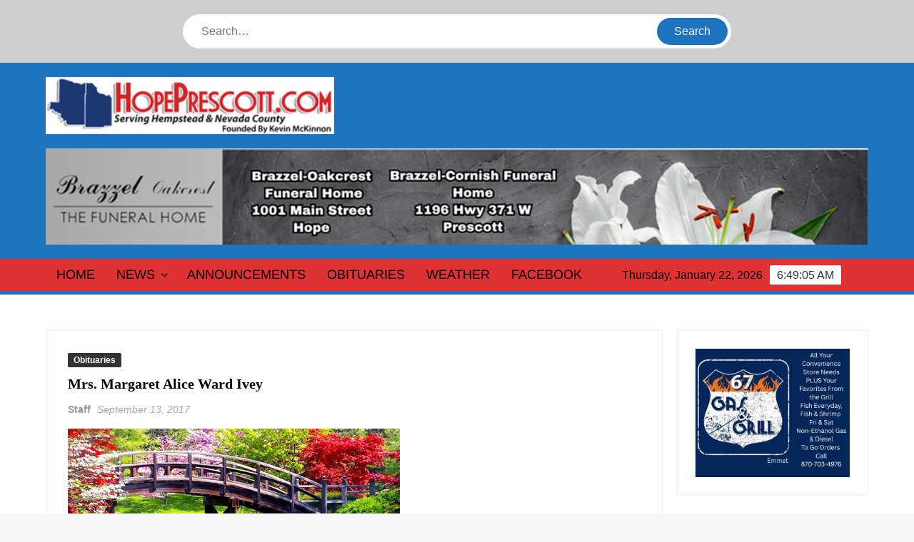

--- FILE ---
content_type: text/html; charset=UTF-8
request_url: https://hopeprescott.com/2017/09/13/mrs-margaret-alice-ward-ivey/
body_size: 15113
content:
<!doctype html>
<html lang="en-US">
<head>
	<meta charset="UTF-8">
	<meta name="viewport" content="width=device-width">
	<link rel="profile" href="https://gmpg.org/xfn/11">

	<title>Mrs. Margaret Alice Ward Ivey &#8211; Hope Prescott</title>
			 			 			 			 			 			 			 			 			 			 			 <meta name='robots' content='max-image-preview:large' />
<link rel="alternate" type="application/rss+xml" title="Hope Prescott &raquo; Feed" href="https://hopeprescott.com/feed/" />
<link rel="alternate" type="application/rss+xml" title="Hope Prescott &raquo; Comments Feed" href="https://hopeprescott.com/comments/feed/" />
<link rel="alternate" type="application/rss+xml" title="Hope Prescott &raquo; Mrs. Margaret Alice Ward Ivey Comments Feed" href="https://hopeprescott.com/2017/09/13/mrs-margaret-alice-ward-ivey/feed/" />
<link rel="alternate" title="oEmbed (JSON)" type="application/json+oembed" href="https://hopeprescott.com/wp-json/oembed/1.0/embed?url=https%3A%2F%2Fhopeprescott.com%2F2017%2F09%2F13%2Fmrs-margaret-alice-ward-ivey%2F" />
<link rel="alternate" title="oEmbed (XML)" type="text/xml+oembed" href="https://hopeprescott.com/wp-json/oembed/1.0/embed?url=https%3A%2F%2Fhopeprescott.com%2F2017%2F09%2F13%2Fmrs-margaret-alice-ward-ivey%2F&#038;format=xml" />
<!-- hopeprescott.com is managing ads with Advanced Ads 2.0.16 – https://wpadvancedads.com/ --><script id="hopep-ready">
			window.advanced_ads_ready=function(e,a){a=a||"complete";var d=function(e){return"interactive"===a?"loading"!==e:"complete"===e};d(document.readyState)?e():document.addEventListener("readystatechange",(function(a){d(a.target.readyState)&&e()}),{once:"interactive"===a})},window.advanced_ads_ready_queue=window.advanced_ads_ready_queue||[];		</script>
		<style id='wp-img-auto-sizes-contain-inline-css' type='text/css'>
img:is([sizes=auto i],[sizes^="auto," i]){contain-intrinsic-size:3000px 1500px}
/*# sourceURL=wp-img-auto-sizes-contain-inline-css */
</style>
<style id='wp-emoji-styles-inline-css' type='text/css'>

	img.wp-smiley, img.emoji {
		display: inline !important;
		border: none !important;
		box-shadow: none !important;
		height: 1em !important;
		width: 1em !important;
		margin: 0 0.07em !important;
		vertical-align: -0.1em !important;
		background: none !important;
		padding: 0 !important;
	}
/*# sourceURL=wp-emoji-styles-inline-css */
</style>
<style id='wp-block-library-inline-css' type='text/css'>
:root{--wp-block-synced-color:#7a00df;--wp-block-synced-color--rgb:122,0,223;--wp-bound-block-color:var(--wp-block-synced-color);--wp-editor-canvas-background:#ddd;--wp-admin-theme-color:#007cba;--wp-admin-theme-color--rgb:0,124,186;--wp-admin-theme-color-darker-10:#006ba1;--wp-admin-theme-color-darker-10--rgb:0,107,160.5;--wp-admin-theme-color-darker-20:#005a87;--wp-admin-theme-color-darker-20--rgb:0,90,135;--wp-admin-border-width-focus:2px}@media (min-resolution:192dpi){:root{--wp-admin-border-width-focus:1.5px}}.wp-element-button{cursor:pointer}:root .has-very-light-gray-background-color{background-color:#eee}:root .has-very-dark-gray-background-color{background-color:#313131}:root .has-very-light-gray-color{color:#eee}:root .has-very-dark-gray-color{color:#313131}:root .has-vivid-green-cyan-to-vivid-cyan-blue-gradient-background{background:linear-gradient(135deg,#00d084,#0693e3)}:root .has-purple-crush-gradient-background{background:linear-gradient(135deg,#34e2e4,#4721fb 50%,#ab1dfe)}:root .has-hazy-dawn-gradient-background{background:linear-gradient(135deg,#faaca8,#dad0ec)}:root .has-subdued-olive-gradient-background{background:linear-gradient(135deg,#fafae1,#67a671)}:root .has-atomic-cream-gradient-background{background:linear-gradient(135deg,#fdd79a,#004a59)}:root .has-nightshade-gradient-background{background:linear-gradient(135deg,#330968,#31cdcf)}:root .has-midnight-gradient-background{background:linear-gradient(135deg,#020381,#2874fc)}:root{--wp--preset--font-size--normal:16px;--wp--preset--font-size--huge:42px}.has-regular-font-size{font-size:1em}.has-larger-font-size{font-size:2.625em}.has-normal-font-size{font-size:var(--wp--preset--font-size--normal)}.has-huge-font-size{font-size:var(--wp--preset--font-size--huge)}.has-text-align-center{text-align:center}.has-text-align-left{text-align:left}.has-text-align-right{text-align:right}.has-fit-text{white-space:nowrap!important}#end-resizable-editor-section{display:none}.aligncenter{clear:both}.items-justified-left{justify-content:flex-start}.items-justified-center{justify-content:center}.items-justified-right{justify-content:flex-end}.items-justified-space-between{justify-content:space-between}.screen-reader-text{border:0;clip-path:inset(50%);height:1px;margin:-1px;overflow:hidden;padding:0;position:absolute;width:1px;word-wrap:normal!important}.screen-reader-text:focus{background-color:#ddd;clip-path:none;color:#444;display:block;font-size:1em;height:auto;left:5px;line-height:normal;padding:15px 23px 14px;text-decoration:none;top:5px;width:auto;z-index:100000}html :where(.has-border-color){border-style:solid}html :where([style*=border-top-color]){border-top-style:solid}html :where([style*=border-right-color]){border-right-style:solid}html :where([style*=border-bottom-color]){border-bottom-style:solid}html :where([style*=border-left-color]){border-left-style:solid}html :where([style*=border-width]){border-style:solid}html :where([style*=border-top-width]){border-top-style:solid}html :where([style*=border-right-width]){border-right-style:solid}html :where([style*=border-bottom-width]){border-bottom-style:solid}html :where([style*=border-left-width]){border-left-style:solid}html :where(img[class*=wp-image-]){height:auto;max-width:100%}:where(figure){margin:0 0 1em}html :where(.is-position-sticky){--wp-admin--admin-bar--position-offset:var(--wp-admin--admin-bar--height,0px)}@media screen and (max-width:600px){html :where(.is-position-sticky){--wp-admin--admin-bar--position-offset:0px}}

/*# sourceURL=wp-block-library-inline-css */
</style><style id='global-styles-inline-css' type='text/css'>
:root{--wp--preset--aspect-ratio--square: 1;--wp--preset--aspect-ratio--4-3: 4/3;--wp--preset--aspect-ratio--3-4: 3/4;--wp--preset--aspect-ratio--3-2: 3/2;--wp--preset--aspect-ratio--2-3: 2/3;--wp--preset--aspect-ratio--16-9: 16/9;--wp--preset--aspect-ratio--9-16: 9/16;--wp--preset--color--black: #000000;--wp--preset--color--cyan-bluish-gray: #abb8c3;--wp--preset--color--white: #ffffff;--wp--preset--color--pale-pink: #f78da7;--wp--preset--color--vivid-red: #cf2e2e;--wp--preset--color--luminous-vivid-orange: #ff6900;--wp--preset--color--luminous-vivid-amber: #fcb900;--wp--preset--color--light-green-cyan: #7bdcb5;--wp--preset--color--vivid-green-cyan: #00d084;--wp--preset--color--pale-cyan-blue: #8ed1fc;--wp--preset--color--vivid-cyan-blue: #0693e3;--wp--preset--color--vivid-purple: #9b51e0;--wp--preset--gradient--vivid-cyan-blue-to-vivid-purple: linear-gradient(135deg,rgb(6,147,227) 0%,rgb(155,81,224) 100%);--wp--preset--gradient--light-green-cyan-to-vivid-green-cyan: linear-gradient(135deg,rgb(122,220,180) 0%,rgb(0,208,130) 100%);--wp--preset--gradient--luminous-vivid-amber-to-luminous-vivid-orange: linear-gradient(135deg,rgb(252,185,0) 0%,rgb(255,105,0) 100%);--wp--preset--gradient--luminous-vivid-orange-to-vivid-red: linear-gradient(135deg,rgb(255,105,0) 0%,rgb(207,46,46) 100%);--wp--preset--gradient--very-light-gray-to-cyan-bluish-gray: linear-gradient(135deg,rgb(238,238,238) 0%,rgb(169,184,195) 100%);--wp--preset--gradient--cool-to-warm-spectrum: linear-gradient(135deg,rgb(74,234,220) 0%,rgb(151,120,209) 20%,rgb(207,42,186) 40%,rgb(238,44,130) 60%,rgb(251,105,98) 80%,rgb(254,248,76) 100%);--wp--preset--gradient--blush-light-purple: linear-gradient(135deg,rgb(255,206,236) 0%,rgb(152,150,240) 100%);--wp--preset--gradient--blush-bordeaux: linear-gradient(135deg,rgb(254,205,165) 0%,rgb(254,45,45) 50%,rgb(107,0,62) 100%);--wp--preset--gradient--luminous-dusk: linear-gradient(135deg,rgb(255,203,112) 0%,rgb(199,81,192) 50%,rgb(65,88,208) 100%);--wp--preset--gradient--pale-ocean: linear-gradient(135deg,rgb(255,245,203) 0%,rgb(182,227,212) 50%,rgb(51,167,181) 100%);--wp--preset--gradient--electric-grass: linear-gradient(135deg,rgb(202,248,128) 0%,rgb(113,206,126) 100%);--wp--preset--gradient--midnight: linear-gradient(135deg,rgb(2,3,129) 0%,rgb(40,116,252) 100%);--wp--preset--font-size--small: 13px;--wp--preset--font-size--medium: 20px;--wp--preset--font-size--large: 36px;--wp--preset--font-size--x-large: 42px;--wp--preset--spacing--20: 0.44rem;--wp--preset--spacing--30: 0.67rem;--wp--preset--spacing--40: 1rem;--wp--preset--spacing--50: 1.5rem;--wp--preset--spacing--60: 2.25rem;--wp--preset--spacing--70: 3.38rem;--wp--preset--spacing--80: 5.06rem;--wp--preset--shadow--natural: 6px 6px 9px rgba(0, 0, 0, 0.2);--wp--preset--shadow--deep: 12px 12px 50px rgba(0, 0, 0, 0.4);--wp--preset--shadow--sharp: 6px 6px 0px rgba(0, 0, 0, 0.2);--wp--preset--shadow--outlined: 6px 6px 0px -3px rgb(255, 255, 255), 6px 6px rgb(0, 0, 0);--wp--preset--shadow--crisp: 6px 6px 0px rgb(0, 0, 0);}:where(.is-layout-flex){gap: 0.5em;}:where(.is-layout-grid){gap: 0.5em;}body .is-layout-flex{display: flex;}.is-layout-flex{flex-wrap: wrap;align-items: center;}.is-layout-flex > :is(*, div){margin: 0;}body .is-layout-grid{display: grid;}.is-layout-grid > :is(*, div){margin: 0;}:where(.wp-block-columns.is-layout-flex){gap: 2em;}:where(.wp-block-columns.is-layout-grid){gap: 2em;}:where(.wp-block-post-template.is-layout-flex){gap: 1.25em;}:where(.wp-block-post-template.is-layout-grid){gap: 1.25em;}.has-black-color{color: var(--wp--preset--color--black) !important;}.has-cyan-bluish-gray-color{color: var(--wp--preset--color--cyan-bluish-gray) !important;}.has-white-color{color: var(--wp--preset--color--white) !important;}.has-pale-pink-color{color: var(--wp--preset--color--pale-pink) !important;}.has-vivid-red-color{color: var(--wp--preset--color--vivid-red) !important;}.has-luminous-vivid-orange-color{color: var(--wp--preset--color--luminous-vivid-orange) !important;}.has-luminous-vivid-amber-color{color: var(--wp--preset--color--luminous-vivid-amber) !important;}.has-light-green-cyan-color{color: var(--wp--preset--color--light-green-cyan) !important;}.has-vivid-green-cyan-color{color: var(--wp--preset--color--vivid-green-cyan) !important;}.has-pale-cyan-blue-color{color: var(--wp--preset--color--pale-cyan-blue) !important;}.has-vivid-cyan-blue-color{color: var(--wp--preset--color--vivid-cyan-blue) !important;}.has-vivid-purple-color{color: var(--wp--preset--color--vivid-purple) !important;}.has-black-background-color{background-color: var(--wp--preset--color--black) !important;}.has-cyan-bluish-gray-background-color{background-color: var(--wp--preset--color--cyan-bluish-gray) !important;}.has-white-background-color{background-color: var(--wp--preset--color--white) !important;}.has-pale-pink-background-color{background-color: var(--wp--preset--color--pale-pink) !important;}.has-vivid-red-background-color{background-color: var(--wp--preset--color--vivid-red) !important;}.has-luminous-vivid-orange-background-color{background-color: var(--wp--preset--color--luminous-vivid-orange) !important;}.has-luminous-vivid-amber-background-color{background-color: var(--wp--preset--color--luminous-vivid-amber) !important;}.has-light-green-cyan-background-color{background-color: var(--wp--preset--color--light-green-cyan) !important;}.has-vivid-green-cyan-background-color{background-color: var(--wp--preset--color--vivid-green-cyan) !important;}.has-pale-cyan-blue-background-color{background-color: var(--wp--preset--color--pale-cyan-blue) !important;}.has-vivid-cyan-blue-background-color{background-color: var(--wp--preset--color--vivid-cyan-blue) !important;}.has-vivid-purple-background-color{background-color: var(--wp--preset--color--vivid-purple) !important;}.has-black-border-color{border-color: var(--wp--preset--color--black) !important;}.has-cyan-bluish-gray-border-color{border-color: var(--wp--preset--color--cyan-bluish-gray) !important;}.has-white-border-color{border-color: var(--wp--preset--color--white) !important;}.has-pale-pink-border-color{border-color: var(--wp--preset--color--pale-pink) !important;}.has-vivid-red-border-color{border-color: var(--wp--preset--color--vivid-red) !important;}.has-luminous-vivid-orange-border-color{border-color: var(--wp--preset--color--luminous-vivid-orange) !important;}.has-luminous-vivid-amber-border-color{border-color: var(--wp--preset--color--luminous-vivid-amber) !important;}.has-light-green-cyan-border-color{border-color: var(--wp--preset--color--light-green-cyan) !important;}.has-vivid-green-cyan-border-color{border-color: var(--wp--preset--color--vivid-green-cyan) !important;}.has-pale-cyan-blue-border-color{border-color: var(--wp--preset--color--pale-cyan-blue) !important;}.has-vivid-cyan-blue-border-color{border-color: var(--wp--preset--color--vivid-cyan-blue) !important;}.has-vivid-purple-border-color{border-color: var(--wp--preset--color--vivid-purple) !important;}.has-vivid-cyan-blue-to-vivid-purple-gradient-background{background: var(--wp--preset--gradient--vivid-cyan-blue-to-vivid-purple) !important;}.has-light-green-cyan-to-vivid-green-cyan-gradient-background{background: var(--wp--preset--gradient--light-green-cyan-to-vivid-green-cyan) !important;}.has-luminous-vivid-amber-to-luminous-vivid-orange-gradient-background{background: var(--wp--preset--gradient--luminous-vivid-amber-to-luminous-vivid-orange) !important;}.has-luminous-vivid-orange-to-vivid-red-gradient-background{background: var(--wp--preset--gradient--luminous-vivid-orange-to-vivid-red) !important;}.has-very-light-gray-to-cyan-bluish-gray-gradient-background{background: var(--wp--preset--gradient--very-light-gray-to-cyan-bluish-gray) !important;}.has-cool-to-warm-spectrum-gradient-background{background: var(--wp--preset--gradient--cool-to-warm-spectrum) !important;}.has-blush-light-purple-gradient-background{background: var(--wp--preset--gradient--blush-light-purple) !important;}.has-blush-bordeaux-gradient-background{background: var(--wp--preset--gradient--blush-bordeaux) !important;}.has-luminous-dusk-gradient-background{background: var(--wp--preset--gradient--luminous-dusk) !important;}.has-pale-ocean-gradient-background{background: var(--wp--preset--gradient--pale-ocean) !important;}.has-electric-grass-gradient-background{background: var(--wp--preset--gradient--electric-grass) !important;}.has-midnight-gradient-background{background: var(--wp--preset--gradient--midnight) !important;}.has-small-font-size{font-size: var(--wp--preset--font-size--small) !important;}.has-medium-font-size{font-size: var(--wp--preset--font-size--medium) !important;}.has-large-font-size{font-size: var(--wp--preset--font-size--large) !important;}.has-x-large-font-size{font-size: var(--wp--preset--font-size--x-large) !important;}
/*# sourceURL=global-styles-inline-css */
</style>

<style id='classic-theme-styles-inline-css' type='text/css'>
/*! This file is auto-generated */
.wp-block-button__link{color:#fff;background-color:#32373c;border-radius:9999px;box-shadow:none;text-decoration:none;padding:calc(.667em + 2px) calc(1.333em + 2px);font-size:1.125em}.wp-block-file__button{background:#32373c;color:#fff;text-decoration:none}
/*# sourceURL=/wp-includes/css/classic-themes.min.css */
</style>
<link rel='stylesheet' id='freenews-style-css' href='https://hopeprescott.com/wp-content/themes/freenews/style.css?ver=6.9' type='text/css' media='all' />
<style id='freenews-style-inline-css' type='text/css'>

	/* Body */
	body,
	button,
	input,
	select,
	optgroup,
	textarea {
		font-family: Lato, sans-serif;
	}

	/* Header */
	h1, 
	h2, 
	h3, 
	h4, 
	h5, 
	h6 {
		font-family: Lato, serif;
	}

	/* Site Title */
	.site-title {
		font-family: Lato, sans-serif;
	}

	/* Site Description */
	.site-description {
		font-family: Lato, sans-serif;
	}

	/* Main Nav */
	.main-navigation {
		font-family: Arimo, serif;
	}

	/* Footer Widget Title */
	#colophon .widget-title {
		font-family: Lato, serif;
	}

	/* Widget Latest posts and Image Title */
	#secondary.widget-design .widget_media_image .widget-title,
	.widget-latest-posts .entry-title {
		font-family: Lato, serif;
	}

	/* Post Tags */
	.entry-header .entry-meta .tag-links {
		font-family: Yesteryear, cursive;
	}

	/* Banner Title */
	.slide-title {
		font-family: Lato, sans-serif;
	}

	/* Banner Description */
	.slide-text {
		font-family: Lato, serif;
	}


	/* Body */
	body,
	button,
	input,
	select,
	optgroup,
	textarea {
		font-size: 16px;
	}

	/* Site Title */
	.site-title {
		font-size: 36px;
	}

	/* Site Description */
	.site-description {
		font-size: 15px;
	}

	/* Main Nav */
	.main-navigation ul li a {
	    font-size: 18px;
	}

	/* Sub Menu */
	.main-navigation ul li ul li a {
		font-size: 13px;
	}

	/* Secondary Menu */
	.secondary-navigation ul li a {
	    font-size: 13px;
	}

	/* Scrolling Text */
	.marquee .news-post-title h3 {
		font-size: 14px;
	}

	/* Header Social icon */
	.header-social-menu .social-links-menu li a:before {
		font-size: 15px;
	}

	/* Widget Social icon */
	.menu-social-links-container ul > li a:before {
		font-size: 20px;
	}

	/* Widget Title */
	.widget-title {
	    font-size: 18px;
	}

	/* Footer Widget Title */
	#colophon .widget-title {
		font-size: 18px;
	}

	/* Widget Latest Posts Post Title */
	.widget-latest-posts .entry-title {
		font-size: 13px;
	}

	/* Entry Title */
	.entry-title {
		font-size: 20px;
	}

	/* Highlighted Category Title */
	.highlighted-category-title {
		font-size: 18px;
	}

	/* Banner Content Title */
	.slide-title {
		font-size: 26px;
	}

	/* Banner Content Description */
	.slide-text {
		font-size: 16px;
	}

	/* Blockquote */
	blockquote {
		font-size: 20px;
	}

	/* Footer Info */
	.copyright-area {
		font-size: 14px;
	}

	/* Background Color for FreeNews Pro */

	/* Page ________________________ */
	#page {
		background-color: #ffffff;
	}

	/* Top Scrolling  ________________________ */
	.marquee {
		background-color: #ffffff;
	}

	/* Top Search  ________________________ */
	.header-media-search {
		background-color: #cecece;
	}

	/* Secondary Navigation________________________ */
	.secondary-navigation {
		background-color: #dd3333;
	}

	/* Main Banner________________________ */
	.main-banner,
	.hl-category-inner:after {
		background-color: ;
	}

	/* Main Content________________________ */
	.main-content-area {
		background-color: #000000;
	}

	/* Left Widget Area________________________ */
	.left-widget-area {
		background-color: ;
	}

	/* Right Widget Area________________________ */
	.right-widget-area {
		background-color: ;
	}

	/* Sidebar Widget Title________________________ */
	.right-widget-area .widget-title, 
	#secondary .widget-title {
		background-color: ;
	}

	/* Widget Big Small Category Posts________________________ */
	.widget_big_small_category_posts {
		background-color:  !important;
	}

	/* Footer Widget Section ________________________ */
	.footer-sidebar {
		background-color: ;
	}

	/* Footer End ________________________ */
	.copyright-area {
		background-color: ;
	}

	/* Standard Column Post ________________________ */
	.standard-column-inner {
		background-color:  !important;
	}

	/* Body ________________________ */
	body,
	button,
	input,
	select,
	optgroup,
	textarea {
		color:#000000;
	}

	/* Header ________________________ */
	h1, 
	h2, 
	h3, 
	h4, 
	h5, 
	h6 {
		color:#000000;
	}

	h1 a, 
	h2 a, 
	h3 a, 
	h4 a, 
	h5 a, 
	h6 a {
		color:#000000;
	}

	/* Main nav and clock ________________________ */
	.main-navigation ul li a,
	.clock {
	    color:#000000;
	}

	/* Sub menu ________________________ */
	.main-navigation ul li ul li a {
		color:#000000;
	}

	/* Secondary menu ________________________ */
	.secondary-navigation ul li a {
		color:#000000;
	}

	/* Default widget link and list ________________________ */
	.widget_archive a,
	.widget_categories a,
	.widget_recent_entries a,
	.widget_meta a,
	.widget_recent_comments li,
	.widget_rss li,
	.widget_pages li a,
	.widget_nav_menu li a {
	    color:;
	}

	/* Sidebar/Right Wdget Area Widget Title________________________ */
	.right-widget-area .widget-title, 
	#secondary .widget-title {
		color: ;
	}

	/* Banner Title ________________________ */
	.slide-title a,
	.slide-title {
		color:;
	}

	/* Banner Text ________________________ */
	.slide-text-content {
		color:;
	}

	/* Post Meta ________________________ */
	.author a, 
	.posted-on a, 
	.comments-link a {
		color:;
	}

	/* standard Post Title ________________________ */
	.standard-post-summary .entry-title, 
	.standard-post-summary .entry-title a {
		color:  !important;
	}

	/* Widget Big Small Category Post Text ________________________ */
	.widget_big_small_category_posts .widget-title,
	.big-small-category-post-title, 
	.big-small-category-post-title a,
	.big-small-category-text-content {
		color: !important;
	}

	/* Footer Sub Menu & Copyright ________________________ */
	.copyright-area,
	.footer-menu li a {
		color: ;
	}

	/* Footer Menu ________________________ */
	.footer-menu > li > a {
		color: ;
	}

	/* link and Button ________________________ */
	a,
	.posts-navigation .nav-links .nav-previous,
	.posts-navigation .nav-links .nav-previous a,
	.posts-navigation .nav-links .nav-next,
	.posts-navigation .nav-links .nav-next a,
	.post-navigation .nav-links .nav-previous,
	.post-navigation .nav-links .nav-previous a,
	.post-navigation .nav-links .nav-next,
	.post-navigation .nav-links .nav-next a,
	.pagination .nav-links .page-numbers.current,
	.pagination .nav-links .page-numbers:hover,
	.menu-social-links-container ul > li a:before,
	blockquote:before,
	.marquee .news-post-title:before {
		color: #1e73be;
	}

	.header-social-menu,
	.header-brand,
	.social-links-menu li a,
	button,
	input[type="button"],
	input[type="reset"],
	input[type="submit"],
	.main-navigation ul.sub-menu,
	.main-navigation ul.children,
	.menu-social-links-container ul > li a:hover,
	.right-widget-area .widget-title,
	#secondary .widget-title,
	.posts-holder .post.sticky .entry-content-holder:before,
	.sticky-name,
	.entry-footer .entry-meta span:before,
	.entry-footer .entry-meta .tag-links a:before,
	.left-widget-area .widget-title:before,
	.hl-category-header,
	.hl-category-nav:hover,
	.back-to-top,
	#bbpress-forums #bbp-search-form #bbp_search_submit {
		background-color: #1e73be;
	}

	@media only screen and (max-width: 767px) {
	    .main-navigation ul>li:hover > .dropdown-toggle,
	    .main-navigation ul>li.current-menu-item .dropdown-toggle,
	    .main-navigation ul>li.current-menu-ancestor .dropdown-toggle {
	        background-color: #1e73be;
	    }

	    .main-navigation ul li:hover>a,
		 .main-navigation ul li.current-menu-item>a,
		 .main-navigation ul li.current_page_item>a,
		 .main-navigation ul li.current-menu-ancestor>a  {
			color: #1e73be;
		}

		 .main-navigation ul.sub-menu,
		 .main-navigation ul.children {
			background-color: transparent;
		}
	}

	.flash-news-header {
		background: linear-gradient(-45deg, #1e73be, #EEEEEE, #1e73be, #333333);
		background-size: 400%;
	}

	.main-content-area .widget-title:after,
	#colophon .widget-title:after {
		background: -webkit-linear-gradient(to right,#1e73be,transparent);
		background: linear-gradient(to right,#1e73be,transparent);
	}

	.widget_search .search-submit,
	.post-page-search .search-submit {
		background-color: #1e73be;
		border-color: #1e73be;
	}

	/* Woocommerce ________________________ */
	.woocommerce #respond input#submit, 
	.woocommerce a.button, 
	.woocommerce button.button, 
	.woocommerce input.button,
	.woocommerce #respond input#submit.alt, 
	.woocommerce a.button.alt, 
	.woocommerce button.button.alt, 
	.woocommerce input.button.alt,
	.woocommerce span.onsale {
		background-color: #1e73be;
	}

	.woocommerce div.product p.price, 
	.woocommerce div.product span.price,
	.woocommerce ul.products li.product .price {
		color: #1e73be;
	}
	

	/* Navigation ________________________ */
	#nav-sticker {
		background-color: #dd3333;
	}

	/* Navigation Border________________________ */
	#nav-sticker {
		border-color: #1e73be;
	}

	.main-navigation > ul > li.current-menu-item > a, 
	.main-navigation > ul > li.current_page_item > a, 
	.main-navigation > ul > li.current-menu-ancestor > a {
		background-color: #1e73be;
	}

	@media only screen and (max-width: 768px) {
		.main-navigation > ul > li.current-menu-item > a, 
		.main-navigation > ul > li.current_page_item > a, 
		.main-navigation > ul > li.current-menu-ancestor > a {
			background-color: transparent;
		}
	}

	/* Top Header________________________ */
	.flash-news-header {
		background: linear-gradient(-45deg, #1e73be, #EEEEEE, #1e73be, #333333);
		background-size: 400%;
	}

	.header-social-menu {
		background-color: #1e73be;
	}

	/* Site branding ________________________ */
	.header-brand {
		background-color: #1e73be;
	}
/*# sourceURL=freenews-style-inline-css */
</style>
<link rel='stylesheet' id='font-awesome-css' href='https://hopeprescott.com/wp-content/themes/freenews/assets/library/fontawesome/css/all.min.css?ver=6.9' type='text/css' media='all' />
<link rel='stylesheet' id='freenews-google-fonts-css' href='https://hopeprescott.com/wp-content/fonts/18ddcbefcfa58b7b6eba01045573db13.css' type='text/css' media='all' />
<link rel='stylesheet' id='freenews-style-pro-css' href='https://hopeprescott.com/wp-content/plugins/freenews-pro/inc/css/style-pro.css?ver=6.9' type='text/css' media='all' />
<script type="text/javascript" src="https://hopeprescott.com/wp-includes/js/jquery/jquery.min.js?ver=3.7.1" id="jquery-core-js"></script>
<script type="text/javascript" src="https://hopeprescott.com/wp-includes/js/jquery/jquery-migrate.min.js?ver=3.4.1" id="jquery-migrate-js"></script>
<script type="text/javascript" src="https://hopeprescott.com/wp-content/themes/freenews/assets/js/global.js?ver=1" id="freenews-global-js"></script>
<link rel="https://api.w.org/" href="https://hopeprescott.com/wp-json/" /><link rel="alternate" title="JSON" type="application/json" href="https://hopeprescott.com/wp-json/wp/v2/posts/103163" /><link rel="EditURI" type="application/rsd+xml" title="RSD" href="https://hopeprescott.com/xmlrpc.php?rsd" />
<meta name="generator" content="WordPress 6.9" />
<link rel="canonical" href="https://hopeprescott.com/2017/09/13/mrs-margaret-alice-ward-ivey/" />
<link rel='shortlink' href='https://hopeprescott.com/?p=103163' />
		<style type="text/css">
					.site-title a,
			.site-description,
			.has-header-image .site-title a,
			.has-header-image .site-description,
			.has-top-bg-image .site-title a,
			.has-top-bg-image .site-description {
				position: absolute;
				clip: rect(1px, 1px, 1px, 1px);
			}
				</style>
		</head>

<body class="wp-singular post-template-default single single-post postid-103163 single-format-standard wp-custom-logo wp-theme-freenews single-right-sidebar has-sidebar aa-prefix-hopep-">
	<div id="page" class="site">
	<a class="skip-link screen-reader-text" href="#content">Skip to content</a>

	
	<header id="masthead" class="site-header">
		<div id="main-header" class="main-header">
			<div class="navigation-top">
        		<div class="wrap">
            	<div id="site-header-menu" class="site-header-menu">
               	<nav class="main-navigation" aria-label="Primary Menu" role="navigation">
							    <button class="menu-toggle" aria-controls="primary-menu" aria-expanded="false">
        <span class="toggle-text">Menu</span>
        <span class="toggle-bar"></span>
    </button>

    <ul id="primary-menu" class="menu nav-menu"><li id="menu-item-157692" class="menu-item menu-item-type-custom menu-item-object-custom menu-item-home menu-item-157692"><a href="http://hopeprescott.com">Home</a></li>
<li id="menu-item-157693" class="menu-item menu-item-type-taxonomy menu-item-object-category menu-item-has-children menu-item-157693 category-color-8"><a href="https://hopeprescott.com/category/news/">News</a>
<ul class="sub-menu">
	<li id="menu-item-157694" class="menu-item menu-item-type-taxonomy menu-item-object-category menu-item-157694 category-color-4"><a href="https://hopeprescott.com/category/hempstead-county-news/">Hempstead County News</a></li>
	<li id="menu-item-157695" class="menu-item menu-item-type-taxonomy menu-item-object-category menu-item-157695 category-color-7"><a href="https://hopeprescott.com/category/nevada-county-news/">Nevada County News</a></li>
	<li id="menu-item-187281" class="menu-item menu-item-type-taxonomy menu-item-object-category menu-item-187281 category-color-31"><a href="https://hopeprescott.com/category/regional-news/">Regional News</a></li>
</ul>
</li>
<li id="menu-item-185730" class="menu-item menu-item-type-post_type menu-item-object-page menu-item-185730"><a href="https://hopeprescott.com/weekly-announcements/">Announcements</a></li>
<li id="menu-item-157696" class="menu-item menu-item-type-taxonomy menu-item-object-category current-post-ancestor current-menu-parent current-post-parent menu-item-157696 category-color-9"><a href="https://hopeprescott.com/category/obituaries/">Obituaries</a></li>
<li id="menu-item-157704" class="menu-item menu-item-type-custom menu-item-object-custom menu-item-157704"><a href="https://forecast.weather.gov/MapClick.php?lat=33.6675&#038;lon=-93.5968">Weather</a></li>
<li id="menu-item-157702" class="menu-item menu-item-type-custom menu-item-object-custom menu-item-157702"><a href="http://facebook.com/hopeprescottnews">Facebook</a></li>
</ul>						 </nav><!-- #site-navigation -->
           		</div>
        		</div><!-- .wrap -->
			</div><!-- .navigation-top -->
							<div class="header-media-search">

					<div class="search-container">
    <form method="get" class="search" action="https://hopeprescott.com/"> 
        <label for='s' class='screen-reader-text'>Search</label> 
            <input class="search-field" placeholder="Search&hellip;" name="s" type="search"> 
            <input class="search-submit" value="Search" type="submit">
    </form>
</div><!-- .search-container -->
    

				</div><!-- .header-media-search -->
						<div class="main-header-brand">
				<div class="header-brand">
					<div class="wrap">
						<div class="header-brand-content">
							    <div class="site-branding">
        <a href="https://hopeprescott.com/" class="custom-logo-link" rel="home"><img width="455" height="90" src="https://hopeprescott.com/wp-content/uploads/2021/12/cropped-hopeprescottcom_logo_wide-5-201310.jpg" class="custom-logo" alt="Hope Prescott" decoding="async" /></a>        <div class="site-branding-text">

                           <p class="site-title"><a href="https://hopeprescott.com/" rel="home">Hope Prescott</a></p>
                                <p class="site-description">Hope Prescott.com</p>
            
        </div><!-- .site-branding-text -->
    </div><!-- .site-branding -->


							<div class="header-right">
								<div class="header-banner">

									<section class="widget hopep-widget"><a href="https://www.brazzelfuneralhomes.com/" aria-label="Brazzel-Oakcrest-Funeral-Home1400"><img src="https://hopeprescott.com/wp-content/uploads/2024/09/Brazzel-Oakcrest-Funeral-Home1400.png" alt=""  width="1400" height="164"   /></a></section>								</div><!-- .header-banner -->
							</div><!-- .header-right -->
						</div><!-- .header-brand-content -->
					</div><!-- .wrap -->
				</div><!-- .header-brand -->

				<div id="nav-sticker">
					<div class="navigation-top">
						<div class="wrap">
							<div id="site-header-menu" class="site-header-menu">
								<nav id="site-navigation" class="main-navigation" aria-label="Primary Menu">
								    <button class="menu-toggle" aria-controls="primary-menu" aria-expanded="false">
        <span class="toggle-text">Menu</span>
        <span class="toggle-bar"></span>
    </button>

    <ul id="primary-menu" class="menu nav-menu"><li class="menu-item menu-item-type-custom menu-item-object-custom menu-item-home menu-item-157692"><a href="http://hopeprescott.com">Home</a></li>
<li class="menu-item menu-item-type-taxonomy menu-item-object-category menu-item-has-children menu-item-157693 category-color-8"><a href="https://hopeprescott.com/category/news/">News</a>
<ul class="sub-menu">
	<li class="menu-item menu-item-type-taxonomy menu-item-object-category menu-item-157694 category-color-4"><a href="https://hopeprescott.com/category/hempstead-county-news/">Hempstead County News</a></li>
	<li class="menu-item menu-item-type-taxonomy menu-item-object-category menu-item-157695 category-color-7"><a href="https://hopeprescott.com/category/nevada-county-news/">Nevada County News</a></li>
	<li class="menu-item menu-item-type-taxonomy menu-item-object-category menu-item-187281 category-color-31"><a href="https://hopeprescott.com/category/regional-news/">Regional News</a></li>
</ul>
</li>
<li class="menu-item menu-item-type-post_type menu-item-object-page menu-item-185730"><a href="https://hopeprescott.com/weekly-announcements/">Announcements</a></li>
<li class="menu-item menu-item-type-taxonomy menu-item-object-category current-post-ancestor current-menu-parent current-post-parent menu-item-157696 category-color-9"><a href="https://hopeprescott.com/category/obituaries/">Obituaries</a></li>
<li class="menu-item menu-item-type-custom menu-item-object-custom menu-item-157704"><a href="https://forecast.weather.gov/MapClick.php?lat=33.6675&#038;lon=-93.5968">Weather</a></li>
<li class="menu-item menu-item-type-custom menu-item-object-custom menu-item-157702"><a href="http://facebook.com/hopeprescottnews">Facebook</a></li>
</ul>								</nav><!-- #site-navigation -->
            			</div>
        				</div><!-- .wrap -->
     				</div><!-- .navigation-top -->
				<div class="clock"> 
					<div id="time"></div>
					<div id="date">Thursday, January 22, 2026</div>
				</div>
				</div><!-- #nav-sticker -->
							</div><!-- .main-header-brand -->
						
							</div><!-- .main-header -->
	</header><!-- #masthead -->

	<div id="content" class="site-content">
		<div class="site-content-cell">
						<div class="wrap wrap-width">
	<div id="primary" class="content-area">
		<main id="main" class="site-main">

		
<article id="post-103163" class="post-103163 post type-post status-publish format-standard hentry category-obituaries entry">
	
	<div class="entry-content-holder">
		<header class="entry-header">

		
				<div class="entry-meta">

					
		<span class="cat-links">
		
			<a class="category-color-9" href="https://hopeprescott.com/category/obituaries/">Obituaries</a>
				</span>
	
				</div><!-- .entry-meta -->
			<h1 class="entry-title">Mrs. Margaret Alice Ward Ivey</h1>
		<div class="entry-meta">
			<span class="author vcard"> <a class="url fn n" href="https://hopeprescott.com/author/kaqctv/">Staff</a> </span><span class="posted-on"><a href="https://hopeprescott.com/2017/09/13/mrs-margaret-alice-ward-ivey/" rel="bookmark"><time class="entry-date published updated" datetime="2017-09-13T14:55:42-05:00">September 13, 2017</time></a></span>		</div><!-- .entry-meta -->

		
	</header><!-- .entry-header -->

	<div class="entry-content">
		<div class="hopep-before-obits" id="hopep-3065947848"><a href="https://www.brazzelfuneralhomes.com/" aria-label="Brazzel-Funeral-Home-Hope-Prescott-spring-465&#215;2531"><img fetchpriority="high" decoding="async" src="https://hopeprescott.com/wp-content/uploads/2021/12/Brazzel-Funeral-Home-Hope-Prescott-spring-465x2531-1.jpg" alt=""  srcset="https://hopeprescott.com/wp-content/uploads/2021/12/Brazzel-Funeral-Home-Hope-Prescott-spring-465x2531-1.jpg 465w, https://hopeprescott.com/wp-content/uploads/2021/12/Brazzel-Funeral-Home-Hope-Prescott-spring-465x2531-1-300x163.jpg 300w" sizes="(max-width: 465px) 100vw, 465px" width="465" height="253"  style="display: inline-block;" /></a></div><div class="hopep-before-story" id="hopep-2939289532"><img decoding="async" src="https://hopeprescott.com/wp-content/uploads/2021/12/Tom-Bean.jpg" alt=""  width="120" height="240"   /></div><p id="yui_3_16_0_ym19_1_1505330339161_5679" class="yiv0071863535gmail-MsoNoSpacing" style="color: #000000;"><a id="yui_3_16_0_ym19_1_1505330339161_5678" style="color: #196ad4;" rel="nofollow" name="_Hlk492985861"></a><span id="yui_3_16_0_ym19_1_1505330339161_5677">Mrs. Margaret Alice Ward Ivey, age 88 of Prescott, Arkansas passed away, Monday, September 11, 2017 in Fayetteville, Arkansas. Mrs. Ivey was born in Prescott on August 27, 1929 to Sidney Ray and Mary Barnes Ward.  She is a retired Ceramic Maker, working with Arts and Crafts, and she was a member of the First United Methodist Church in Prescott, Arkansas. She is the widow of George Ivey, who she was married to for fifty-three years.  She is also, preceded in death by her parents; Sidney Ray and Mary Ward, and a brother; Everett Ward.</span></p>
<p class="yiv0071863535gmail-MsoNoSpacing" style="color: #000000;">
<p id="yui_3_16_0_ym19_1_1505330339161_5689" class="yiv0071863535gmail-MsoNoSpacing" style="color: #000000;"><span id="yui_3_16_0_ym19_1_1505330339161_5707">Survivors include; a daughter and son-in-law; Martha Smith, and husband, Gary of Prairie Grove, Arkansas, a grand-daughter; Holly Wooten and her husband, Collin of Fayetteville, Arkansas and a sister-in-law; Anice Ward of Prescott.</span></p>
<p class="yiv0071863535gmail-MsoNoSpacing" style="color: #000000;">
<p class="yiv0071863535gmail-MsoNoSpacing" style="color: #000000;">Per the wishes of Mrs. Ivey there will be no formal visitation or funeral service.</p>
<p class="yiv0071863535gmail-MsoNoSpacing" style="color: #000000;">
<p class="yiv0071863535gmail-MsoNoSpacing" style="color: #000000;">Arrangements are by BRAZZEL/ Cornish The Funeral Home 1196 Hwy. 371 West Prescott, AR., Eddie BRAZZEL, Director.</p>
<p id="yui_3_16_0_ym19_1_1505330339161_5699" class="yiv0071863535gmail-MsoNoSpacing" style="color: #000000;"><span id="yui_3_16_0_ym19_1_1505330339161_5698">                                 Guest register: <a id="yui_3_16_0_ym19_1_1505330339161_5697" style="color: #196ad4;" href="http://www.brazzelfuneralhomes.com/" target="_blank" rel="nofollow noopener">www.brazzelfuneralhomes.com</a></span></p>
<div class="tptn_counter" id="tptn_counter_103163"><script type="text/javascript" data-cfasync="false" src="https://hopeprescott.com/?top_ten_id=103163&view_counter=1&_wpnonce=a92a5188b7"></script></div>
	</div><!-- .entry-content -->

	
		<footer class="entry-footer">
			<div class="entry-meta">

							</div><!-- .entry-meta -->
		</footer><!-- .entry-footer -->
			
		</div><!-- .entry-content-holder -->
</article><!-- #post-103163 -->

	<nav class="navigation post-navigation" aria-label="Posts">
		<h2 class="screen-reader-text">Post navigation</h2>
		<div class="nav-links"><div class="nav-previous"><a href="https://hopeprescott.com/2017/09/13/suspect-takes-drugs-to-court/" rel="prev">Suspect takes drugs to court</a></div><div class="nav-next"><a href="https://hopeprescott.com/2017/09/14/national-live-creative-day/" rel="next">National Live Creative Day</a></div></div>
	</nav>
<div id="comments" class="comments-area">

		<div id="respond" class="comment-respond">
		<h3 id="reply-title" class="comment-reply-title">Leave a Reply <small><a rel="nofollow" id="cancel-comment-reply-link" href="/2017/09/13/mrs-margaret-alice-ward-ivey/#respond" style="display:none;">Cancel reply</a></small></h3><form action="https://hopeprescott.com/wp-comments-post.php" method="post" id="commentform" class="comment-form"><p class="comment-notes"><span id="email-notes">Your email address will not be published.</span> <span class="required-field-message">Required fields are marked <span class="required">*</span></span></p><p class="comment-form-comment"><label for="comment">Comment <span class="required">*</span></label> <textarea id="comment" name="comment" cols="45" rows="8" maxlength="65525" required></textarea></p><p class="comment-form-author"><label for="author">Name <span class="required">*</span></label> <input id="author" name="author" type="text" value="" size="30" maxlength="245" autocomplete="name" required /></p>
<p class="comment-form-email"><label for="email">Email <span class="required">*</span></label> <input id="email" name="email" type="email" value="" size="30" maxlength="100" aria-describedby="email-notes" autocomplete="email" required /></p>
<p class="comment-form-url"><label for="url">Website</label> <input id="url" name="url" type="url" value="" size="30" maxlength="200" autocomplete="url" /></p>
<p class="comment-form-cookies-consent"><input id="wp-comment-cookies-consent" name="wp-comment-cookies-consent" type="checkbox" value="yes" /> <label for="wp-comment-cookies-consent">Save my name, email, and website in this browser for the next time I comment.</label></p>
<p class="form-submit"><input name="submit" type="submit" id="submit" class="submit" value="Post Comment" /> <input type='hidden' name='comment_post_ID' value='103163' id='comment_post_ID' />
<input type='hidden' name='comment_parent' id='comment_parent' value='0' />
</p></form>	</div><!-- #respond -->
	
</div><!-- #comments -->

		</main><!-- #main -->
	</div><!-- #primary -->


<aside id="secondary" class="widget-area">
	<section class="widget hopep-widget"><img src="https://hopeprescott.com/wp-content/uploads/2025/04/67-Gas-Grill-dotcom.jpg" alt=""  width="300" height="250"   /></section><section class="widget hopep-widget"><img src="https://hopeprescott.com/wp-content/uploads/2025/04/medimart.jpg" alt=""  width="300" height="264"   /></section><section id="media_image-9" class="widget widget_media_image"><h2 class="widget-title">Inmate Roster Hempstead County</h2><a href="https://www.hempsteadcountysheriff.org/roster.php"><img width="300" height="171" src="https://hopeprescott.com/wp-content/uploads/2023/10/inmate_roster-300x171-1.png" class="image wp-image-177416  attachment-full size-full" alt="" style="max-width: 100%; height: auto;" decoding="async" loading="lazy" /></a></section><section id="media_image-10" class="widget widget_media_image"><h2 class="widget-title">Inmate Roster Nevada County</h2><a href="https://www.nevadasheriff.org/inmate-roster"><img width="300" height="171" src="https://hopeprescott.com/wp-content/uploads/2023/10/inmate_roster-300x171-1.png" class="image wp-image-177416  attachment-full size-full" alt="" style="max-width: 100%; height: auto;" decoding="async" loading="lazy" /></a></section><section class="widget hopep-widget"><img src="https://hopeprescott.com/wp-content/uploads/2025/04/ML-Fencing-1.jpg" alt=""  width="300" height="250"   /></section><section class="widget hopep-widget"><a href="http://bankofdelight.com" aria-label="Bank-of-Delight-Balloons-Biggest-Little-Bank-in-Arkansas-2014-300&#215;250"><img src="https://hopeprescott.com/wp-content/uploads/2019/11/Bank-of-Delight-Balloons-Biggest-Little-Bank-in-Arkansas-2014-300x250-1.jpg" alt=""  width="300" height="250"   /></a></section></aside><!-- #secondary -->
</div><!-- .wrap .wrap-width-->
		</div><!-- .site-content-cell -->
	</div><!-- #content -->
		<div class="footer-instagram-wrapper">
		</div><!-- .footer-instagram-wrapper -->


	<footer id="colophon" class="site-footer" role="contentinfo">

				
		<div class="copyright-area">
			<div class="wrap">
								<div class="site-info">
					<a href="http://wordpress.org" target="_blank" title="WordPress"><span>Proudly powered by WordPress</span></a> <span class="sep"> | </span> Theme: Hope Prescott <span class="sep"> | </span>  By <a href="https://themefreesia.com/" target="_blank" title="Theme Freesia" ><span>Theme Freesia</span></a> 				</div><!-- .site-info -->
												<div class="footer-right-info">
															</div>
									</div><!-- .wrap -->
		</div><!-- .copyright-area -->
	</footer><!-- #colophon -->
			<button href="#" class="back-to-top" type="button"><i class="fa-solid fa-arrow-up-long"></i>Go Top</button>
	</div><!-- #page -->

<script type="speculationrules">
{"prefetch":[{"source":"document","where":{"and":[{"href_matches":"/*"},{"not":{"href_matches":["/wp-*.php","/wp-admin/*","/wp-content/uploads/*","/wp-content/*","/wp-content/plugins/*","/wp-content/themes/freenews/*","/*\\?(.+)"]}},{"not":{"selector_matches":"a[rel~=\"nofollow\"]"}},{"not":{"selector_matches":".no-prefetch, .no-prefetch a"}}]},"eagerness":"conservative"}]}
</script>
<script type="text/javascript" id="tptn_tracker-js-extra">
/* <![CDATA[ */
var ajax_tptn_tracker = {"ajax_url":"https://hopeprescott.com/","top_ten_id":"103163","top_ten_blog_id":"1","activate_counter":"11","top_ten_debug":"0","tptn_rnd":"523933600"};
//# sourceURL=tptn_tracker-js-extra
/* ]]> */
</script>
<script type="text/javascript" src="https://hopeprescott.com/wp-content/plugins/top-10/includes/js/top-10-tracker.min.js?ver=4.1.1" id="tptn_tracker-js"></script>
<script type="text/javascript" src="https://hopeprescott.com/wp-content/themes/freenews/assets/js/navigation.min.js?ver=6.9" id="freenews-navigation-js"></script>
<script type="text/javascript" src="https://hopeprescott.com/wp-content/themes/freenews/assets/js/skip-link-focus-fix.js?ver=6.9" id="freenews-skip-link-focus-fix-js"></script>
<script type="text/javascript" src="https://hopeprescott.com/wp-content/themes/freenews/assets/library/sticky-sidebar/ResizeSensor.min.js?ver=6.9" id="ResizeSensor-js"></script>
<script type="text/javascript" src="https://hopeprescott.com/wp-content/themes/freenews/assets/library/sticky-sidebar/theia-sticky-sidebar.min.js?ver=6.9" id="theia-sticky-sidebar-js"></script>
<script type="text/javascript" src="https://hopeprescott.com/wp-content/themes/freenews/assets/library/slick/slick.min.js?ver=6.9" id="slick-js"></script>
<script type="text/javascript" src="https://hopeprescott.com/wp-content/themes/freenews/assets/library/slick/slick-settings.js?ver=6.9" id="freenews-slick-settings-js"></script>
<script type="text/javascript" src="https://hopeprescott.com/wp-includes/js/comment-reply.min.js?ver=6.9" id="comment-reply-js" async="async" data-wp-strategy="async" fetchpriority="low"></script>
<script type="text/javascript" src="https://hopeprescott.com/wp-content/themes/freenews/assets/library/marquee/jquery.marquee.min.js?ver=6.9" id="marquee-js"></script>
<script type="text/javascript" src="https://hopeprescott.com/wp-content/themes/freenews/assets/library/marquee/marquee-settings.js?ver=6.9" id="freenews-marquee-settings-js"></script>
<script type="text/javascript" src="https://hopeprescott.com/wp-content/plugins/advanced-ads/admin/assets/js/advertisement.js?ver=2.0.16" id="advanced-ads-find-adblocker-js"></script>
<script id="wp-emoji-settings" type="application/json">
{"baseUrl":"https://s.w.org/images/core/emoji/17.0.2/72x72/","ext":".png","svgUrl":"https://s.w.org/images/core/emoji/17.0.2/svg/","svgExt":".svg","source":{"concatemoji":"https://hopeprescott.com/wp-includes/js/wp-emoji-release.min.js?ver=6.9"}}
</script>
<script type="module">
/* <![CDATA[ */
/*! This file is auto-generated */
const a=JSON.parse(document.getElementById("wp-emoji-settings").textContent),o=(window._wpemojiSettings=a,"wpEmojiSettingsSupports"),s=["flag","emoji"];function i(e){try{var t={supportTests:e,timestamp:(new Date).valueOf()};sessionStorage.setItem(o,JSON.stringify(t))}catch(e){}}function c(e,t,n){e.clearRect(0,0,e.canvas.width,e.canvas.height),e.fillText(t,0,0);t=new Uint32Array(e.getImageData(0,0,e.canvas.width,e.canvas.height).data);e.clearRect(0,0,e.canvas.width,e.canvas.height),e.fillText(n,0,0);const a=new Uint32Array(e.getImageData(0,0,e.canvas.width,e.canvas.height).data);return t.every((e,t)=>e===a[t])}function p(e,t){e.clearRect(0,0,e.canvas.width,e.canvas.height),e.fillText(t,0,0);var n=e.getImageData(16,16,1,1);for(let e=0;e<n.data.length;e++)if(0!==n.data[e])return!1;return!0}function u(e,t,n,a){switch(t){case"flag":return n(e,"\ud83c\udff3\ufe0f\u200d\u26a7\ufe0f","\ud83c\udff3\ufe0f\u200b\u26a7\ufe0f")?!1:!n(e,"\ud83c\udde8\ud83c\uddf6","\ud83c\udde8\u200b\ud83c\uddf6")&&!n(e,"\ud83c\udff4\udb40\udc67\udb40\udc62\udb40\udc65\udb40\udc6e\udb40\udc67\udb40\udc7f","\ud83c\udff4\u200b\udb40\udc67\u200b\udb40\udc62\u200b\udb40\udc65\u200b\udb40\udc6e\u200b\udb40\udc67\u200b\udb40\udc7f");case"emoji":return!a(e,"\ud83e\u1fac8")}return!1}function f(e,t,n,a){let r;const o=(r="undefined"!=typeof WorkerGlobalScope&&self instanceof WorkerGlobalScope?new OffscreenCanvas(300,150):document.createElement("canvas")).getContext("2d",{willReadFrequently:!0}),s=(o.textBaseline="top",o.font="600 32px Arial",{});return e.forEach(e=>{s[e]=t(o,e,n,a)}),s}function r(e){var t=document.createElement("script");t.src=e,t.defer=!0,document.head.appendChild(t)}a.supports={everything:!0,everythingExceptFlag:!0},new Promise(t=>{let n=function(){try{var e=JSON.parse(sessionStorage.getItem(o));if("object"==typeof e&&"number"==typeof e.timestamp&&(new Date).valueOf()<e.timestamp+604800&&"object"==typeof e.supportTests)return e.supportTests}catch(e){}return null}();if(!n){if("undefined"!=typeof Worker&&"undefined"!=typeof OffscreenCanvas&&"undefined"!=typeof URL&&URL.createObjectURL&&"undefined"!=typeof Blob)try{var e="postMessage("+f.toString()+"("+[JSON.stringify(s),u.toString(),c.toString(),p.toString()].join(",")+"));",a=new Blob([e],{type:"text/javascript"});const r=new Worker(URL.createObjectURL(a),{name:"wpTestEmojiSupports"});return void(r.onmessage=e=>{i(n=e.data),r.terminate(),t(n)})}catch(e){}i(n=f(s,u,c,p))}t(n)}).then(e=>{for(const n in e)a.supports[n]=e[n],a.supports.everything=a.supports.everything&&a.supports[n],"flag"!==n&&(a.supports.everythingExceptFlag=a.supports.everythingExceptFlag&&a.supports[n]);var t;a.supports.everythingExceptFlag=a.supports.everythingExceptFlag&&!a.supports.flag,a.supports.everything||((t=a.source||{}).concatemoji?r(t.concatemoji):t.wpemoji&&t.twemoji&&(r(t.twemoji),r(t.wpemoji)))});
//# sourceURL=https://hopeprescott.com/wp-includes/js/wp-emoji-loader.min.js
/* ]]> */
</script>
<script>!function(){window.advanced_ads_ready_queue=window.advanced_ads_ready_queue||[],advanced_ads_ready_queue.push=window.advanced_ads_ready;for(var d=0,a=advanced_ads_ready_queue.length;d<a;d++)advanced_ads_ready(advanced_ads_ready_queue[d])}();</script>
</body>
</html>
